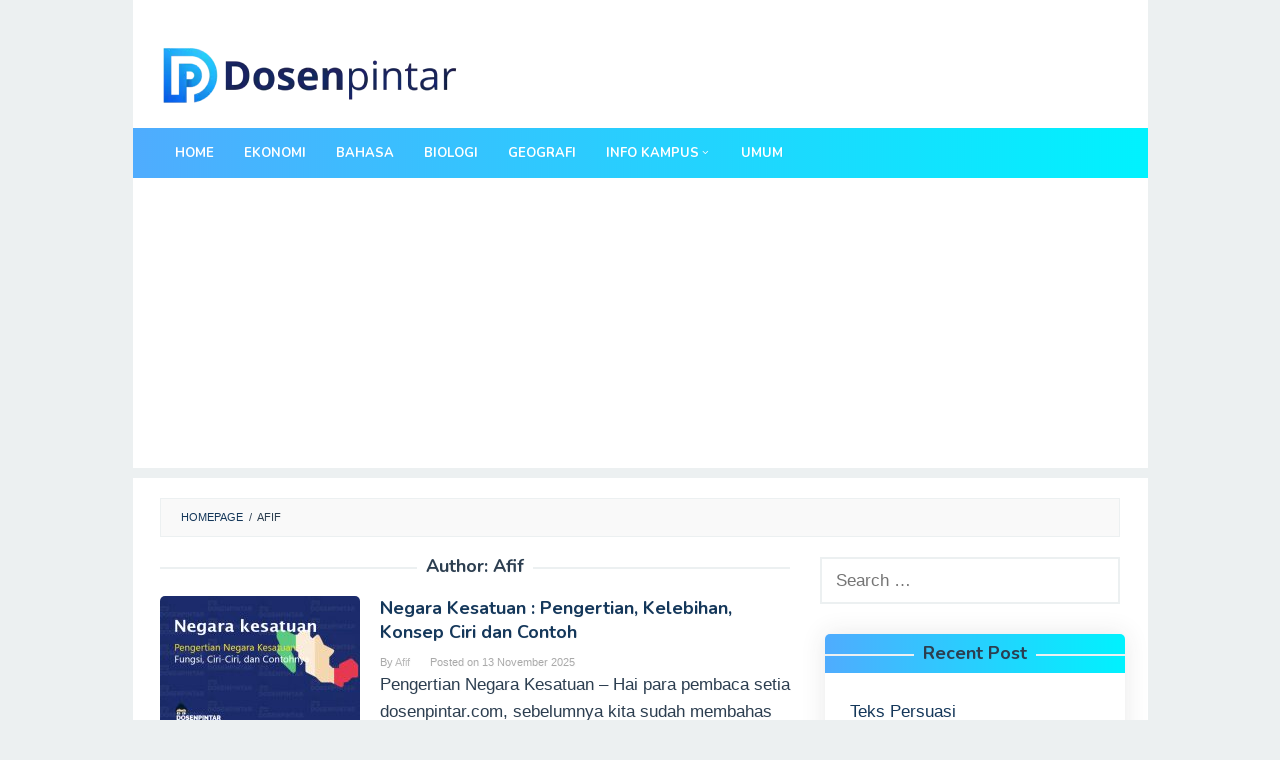

--- FILE ---
content_type: text/html; charset=utf-8
request_url: https://www.google.com/recaptcha/api2/aframe
body_size: 268
content:
<!DOCTYPE HTML><html><head><meta http-equiv="content-type" content="text/html; charset=UTF-8"></head><body><script nonce="5RHOxh0kfzkbzkfnKsE1bA">/** Anti-fraud and anti-abuse applications only. See google.com/recaptcha */ try{var clients={'sodar':'https://pagead2.googlesyndication.com/pagead/sodar?'};window.addEventListener("message",function(a){try{if(a.source===window.parent){var b=JSON.parse(a.data);var c=clients[b['id']];if(c){var d=document.createElement('img');d.src=c+b['params']+'&rc='+(localStorage.getItem("rc::a")?sessionStorage.getItem("rc::b"):"");window.document.body.appendChild(d);sessionStorage.setItem("rc::e",parseInt(sessionStorage.getItem("rc::e")||0)+1);localStorage.setItem("rc::h",'1763346382090');}}}catch(b){}});window.parent.postMessage("_grecaptcha_ready", "*");}catch(b){}</script></body></html>